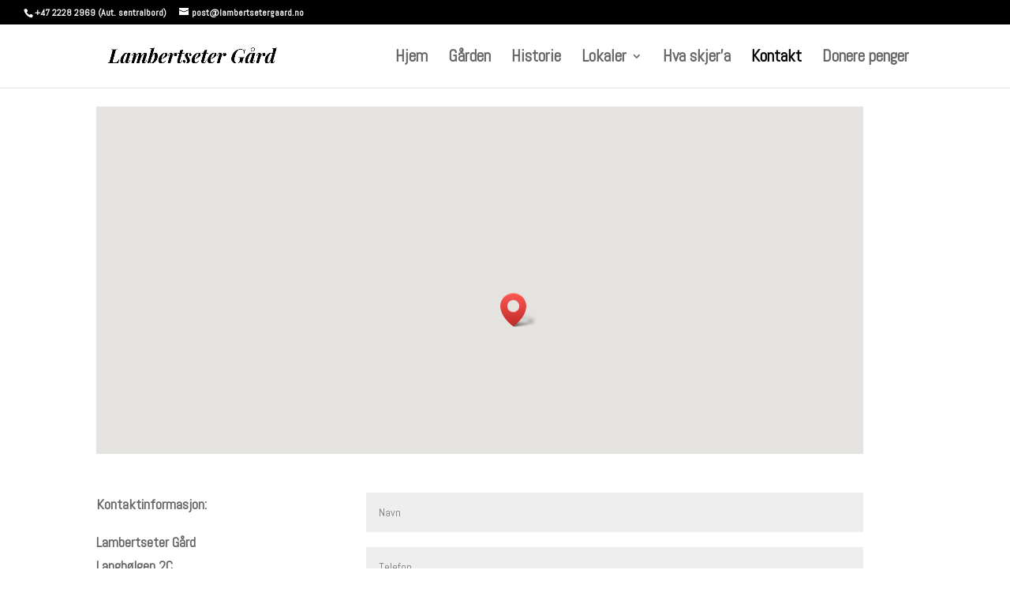

--- FILE ---
content_type: text/html; charset=UTF-8
request_url: https://lambertsetergaard.no/kontakt-oss/
body_size: 7388
content:
<!DOCTYPE html>
<html lang="nb-NO">
<head>
	<meta charset="UTF-8" />
<link rel="canonical" href="https://lambertsetergaard.no/kontakt-oss/" /><meta http-equiv="X-UA-Compatible" content="IE=edge">
	<link rel="pingback" href="https://lambertsetergaard.no/xmlrpc.php" />

	<script type="text/javascript">
		document.documentElement.className = 'js';
	</script>

	<script>var et_site_url='https://lambertsetergaard.no';var et_post_id='954';function et_core_page_resource_fallback(a,b){"undefined"===typeof b&&(b=a.sheet.cssRules&&0===a.sheet.cssRules.length);b&&(a.onerror=null,a.onload=null,a.href?a.href=et_site_url+"/?et_core_page_resource="+a.id+et_post_id:a.src&&(a.src=et_site_url+"/?et_core_page_resource="+a.id+et_post_id))}
</script><title>Kontakt oss | Lambertseter Gård</title>
<meta name='robots' content='max-image-preview:large' />
<link rel='dns-prefetch' href='//fonts.googleapis.com' />
<link rel='dns-prefetch' href='//s.w.org' />
<link rel="alternate" type="application/rss+xml" title="Lambertseter Gård &raquo; strøm" href="https://lambertsetergaard.no/feed/" />
<link rel="alternate" type="application/rss+xml" title="Lambertseter Gård &raquo; kommentarstrøm" href="https://lambertsetergaard.no/comments/feed/" />
		<script type="text/javascript">
			window._wpemojiSettings = {"baseUrl":"https:\/\/s.w.org\/images\/core\/emoji\/13.0.1\/72x72\/","ext":".png","svgUrl":"https:\/\/s.w.org\/images\/core\/emoji\/13.0.1\/svg\/","svgExt":".svg","source":{"concatemoji":"https:\/\/lambertsetergaard.no\/wp-includes\/js\/wp-emoji-release.min.js?ver=5.7.2"}};
			!function(e,a,t){var n,r,o,i=a.createElement("canvas"),p=i.getContext&&i.getContext("2d");function s(e,t){var a=String.fromCharCode;p.clearRect(0,0,i.width,i.height),p.fillText(a.apply(this,e),0,0);e=i.toDataURL();return p.clearRect(0,0,i.width,i.height),p.fillText(a.apply(this,t),0,0),e===i.toDataURL()}function c(e){var t=a.createElement("script");t.src=e,t.defer=t.type="text/javascript",a.getElementsByTagName("head")[0].appendChild(t)}for(o=Array("flag","emoji"),t.supports={everything:!0,everythingExceptFlag:!0},r=0;r<o.length;r++)t.supports[o[r]]=function(e){if(!p||!p.fillText)return!1;switch(p.textBaseline="top",p.font="600 32px Arial",e){case"flag":return s([127987,65039,8205,9895,65039],[127987,65039,8203,9895,65039])?!1:!s([55356,56826,55356,56819],[55356,56826,8203,55356,56819])&&!s([55356,57332,56128,56423,56128,56418,56128,56421,56128,56430,56128,56423,56128,56447],[55356,57332,8203,56128,56423,8203,56128,56418,8203,56128,56421,8203,56128,56430,8203,56128,56423,8203,56128,56447]);case"emoji":return!s([55357,56424,8205,55356,57212],[55357,56424,8203,55356,57212])}return!1}(o[r]),t.supports.everything=t.supports.everything&&t.supports[o[r]],"flag"!==o[r]&&(t.supports.everythingExceptFlag=t.supports.everythingExceptFlag&&t.supports[o[r]]);t.supports.everythingExceptFlag=t.supports.everythingExceptFlag&&!t.supports.flag,t.DOMReady=!1,t.readyCallback=function(){t.DOMReady=!0},t.supports.everything||(n=function(){t.readyCallback()},a.addEventListener?(a.addEventListener("DOMContentLoaded",n,!1),e.addEventListener("load",n,!1)):(e.attachEvent("onload",n),a.attachEvent("onreadystatechange",function(){"complete"===a.readyState&&t.readyCallback()})),(n=t.source||{}).concatemoji?c(n.concatemoji):n.wpemoji&&n.twemoji&&(c(n.twemoji),c(n.wpemoji)))}(window,document,window._wpemojiSettings);
		</script>
		<meta content="Fjellvann v." name="generator"/><style type="text/css">
img.wp-smiley,
img.emoji {
	display: inline !important;
	border: none !important;
	box-shadow: none !important;
	height: 1em !important;
	width: 1em !important;
	margin: 0 .07em !important;
	vertical-align: -0.1em !important;
	background: none !important;
	padding: 0 !important;
}
</style>
	<link rel='stylesheet' id='wp-block-library-css'  href='https://lambertsetergaard.no/wp-includes/css/dist/block-library/style.min.css?ver=5.7.2' type='text/css' media='all' />
<link rel='stylesheet' id='parent-style-css'  href='https://lambertsetergaard.no/wp-content/themes/Divi/style.css?ver=5.7.2' type='text/css' media='all' />
<link rel='stylesheet' id='child-style-css'  href='https://lambertsetergaard.no/wp-content/themes/fjellvann/style.css?ver=5.7.2' type='text/css' media='all' />
<link rel='stylesheet' id='divi-style-css'  href='https://lambertsetergaard.no/wp-content/themes/fjellvann/style.css?ver=4.9.4' type='text/css' media='all' />
<link rel='stylesheet' id='et-builder-googlefonts-cached-css'  href='https://fonts.googleapis.com/css?family=Abel:regular&#038;subset=latin&#038;display=swap' type='text/css' media='all' />
<link rel='stylesheet' id='simcal-qtip-css'  href='https://lambertsetergaard.no/wp-content/plugins/google-calendar-events/assets/css/vendor/jquery.qtip.min.css?ver=3.1.36' type='text/css' media='all' />
<link rel='stylesheet' id='simcal-default-calendar-grid-css'  href='https://lambertsetergaard.no/wp-content/plugins/google-calendar-events/assets/css/default-calendar-grid.min.css?ver=3.1.36' type='text/css' media='all' />
<link rel='stylesheet' id='simcal-default-calendar-list-css'  href='https://lambertsetergaard.no/wp-content/plugins/google-calendar-events/assets/css/default-calendar-list.min.css?ver=3.1.36' type='text/css' media='all' />
<link rel='stylesheet' id='dashicons-css'  href='https://lambertsetergaard.no/wp-includes/css/dashicons.min.css?ver=5.7.2' type='text/css' media='all' />
<script type='text/javascript' src='https://lambertsetergaard.no/wp-includes/js/jquery/jquery.min.js?ver=3.5.1' id='jquery-core-js'></script>
<script type='text/javascript' src='https://lambertsetergaard.no/wp-includes/js/jquery/jquery-migrate.min.js?ver=3.3.2' id='jquery-migrate-js'></script>
<link rel="https://api.w.org/" href="https://lambertsetergaard.no/wp-json/" /><link rel="alternate" type="application/json" href="https://lambertsetergaard.no/wp-json/wp/v2/pages/954" /><link rel="EditURI" type="application/rsd+xml" title="RSD" href="https://lambertsetergaard.no/xmlrpc.php?rsd" />
<link rel="wlwmanifest" type="application/wlwmanifest+xml" href="https://lambertsetergaard.no/wp-includes/wlwmanifest.xml" /> 
<meta name="generator" content="WordPress 5.7.2" />
<link rel="canonical" href="https://lambertsetergaard.no/kontakt-oss/" />
<link rel='shortlink' href='https://lambertsetergaard.no/?p=954' />
<link rel="alternate" type="application/json+oembed" href="https://lambertsetergaard.no/wp-json/oembed/1.0/embed?url=https%3A%2F%2Flambertsetergaard.no%2Fkontakt-oss%2F" />
<link rel="alternate" type="text/xml+oembed" href="https://lambertsetergaard.no/wp-json/oembed/1.0/embed?url=https%3A%2F%2Flambertsetergaard.no%2Fkontakt-oss%2F&#038;format=xml" />
<!-- Stream WordPress user activity plugin v3.7.0 -->
<meta name="viewport" content="width=device-width, initial-scale=1.0, maximum-scale=1.0, user-scalable=0" /><link rel="preload" href="https://lambertsetergaard.no/wp-content/themes/Divi/core/admin/fonts/modules.ttf" as="font" crossorigin="anonymous"><!-- Global site tag (gtag.js) - Google Analytics -->
<script async src="https://www.googletagmanager.com/gtag/js?id=UA-116166689-1"></script>
<script>
  window.dataLayer = window.dataLayer || [];
  function gtag(){dataLayer.push(arguments);}
  gtag('js', new Date());

  gtag('config', 'UA-116166689-1');
</script>
<link rel="stylesheet" id="et-divi-customizer-global-cached-inline-styles" href="https://lambertsetergaard.no/wp-content/et-cache/global/et-divi-customizer-global-17659788057958.min.css" onerror="et_core_page_resource_fallback(this, true)" onload="et_core_page_resource_fallback(this)" /></head>
<body data-rsssl=1 class="page-template-default page page-id-954 et_button_no_icon et_pb_button_helper_class et_fullwidth_secondary_nav et_non_fixed_nav et_show_nav et_secondary_nav_enabled et_secondary_nav_two_panels et_primary_nav_dropdown_animation_fade et_secondary_nav_dropdown_animation_fade et_header_style_left et_pb_footer_columns4 et_cover_background et_pb_gutter osx et_pb_gutters3 et_pb_pagebuilder_layout et_no_sidebar et_divi_theme et-db et_minified_js et_minified_css">
	<div id="page-container">

					<div id="top-header">
			<div class="container clearfix">

			
				<div id="et-info">
									<span id="et-info-phone">+47 2228 2969 (Aut. sentralbord)</span>
				
									<a href="mailto:post@lambertsetergaard.no"><span id="et-info-email">post@lambertsetergaard.no</span></a>
				
				<ul class="et-social-icons">


</ul>				</div> <!-- #et-info -->

			
				<div id="et-secondary-menu">
				<div class="et_duplicate_social_icons">
								<ul class="et-social-icons">


</ul>
							</div>				</div> <!-- #et-secondary-menu -->

			</div> <!-- .container -->
		</div> <!-- #top-header -->
		
	
			<header id="main-header" data-height-onload="65">
			<div class="container clearfix et_menu_container">
							<div class="logo_container">
					<span class="logo_helper"></span>
					<a href="https://lambertsetergaard.no/">
						<img src="https://lambertsetergaard.no/wp-content/uploads/2019/11/Skjermbilde-2019-11-25-kl.-15.58.41.png" alt="Lambertseter Gård" id="logo" data-height-percentage="50" />
					</a>
				</div>
							<div id="et-top-navigation" data-height="65" data-fixed-height="40">
											<nav id="top-menu-nav">
						<ul id="top-menu" class="nav"><li id="menu-item-25713" class="menu-item menu-item-type-post_type menu-item-object-page menu-item-home menu-item-25713"><a href="https://lambertsetergaard.no/">Hjem</a></li>
<li id="menu-item-25935" class="menu-item menu-item-type-post_type menu-item-object-page menu-item-25935"><a href="https://lambertsetergaard.no/om-garden/">Gården</a></li>
<li id="menu-item-969" class="menu-item menu-item-type-post_type menu-item-object-page menu-item-969"><a href="https://lambertsetergaard.no/historie/">Historie</a></li>
<li id="menu-item-967" class="menu-item menu-item-type-post_type menu-item-object-page menu-item-has-children menu-item-967"><a href="https://lambertsetergaard.no/lokalene/">Lokaler</a>
<ul class="sub-menu">
	<li id="menu-item-25996" class="menu-item menu-item-type-post_type menu-item-object-page menu-item-25996"><a href="https://lambertsetergaard.no/storstua-1-etg/">Storstua 1. etg</a></li>
	<li id="menu-item-26054" class="menu-item menu-item-type-post_type menu-item-object-page menu-item-26054"><a href="https://lambertsetergaard.no/bratan-1-etg/">Bråtan 1.etg</a></li>
	<li id="menu-item-26061" class="menu-item menu-item-type-post_type menu-item-object-page menu-item-26061"><a href="https://lambertsetergaard.no/bakkerud-2-etg-2/">Bakkerud 2. etg</a></li>
	<li id="menu-item-26559" class="menu-item menu-item-type-post_type menu-item-object-page menu-item-26559"><a href="https://lambertsetergaard.no/bjornholtet-2-etg/">Bjørnholtet 2. etg</a></li>
	<li id="menu-item-26615" class="menu-item menu-item-type-post_type menu-item-object-page menu-item-26615"><a href="https://lambertsetergaard.no/kammerset-2-etg/">Kammerset 2. etg.</a></li>
</ul>
</li>
<li id="menu-item-970" class="menu-item menu-item-type-post_type menu-item-object-page menu-item-970"><a href="https://lambertsetergaard.no/hva-skjer/">Hva skjer&#8217;a</a></li>
<li id="menu-item-972" class="menu-item menu-item-type-post_type menu-item-object-page current-menu-item page_item page-item-954 current_page_item menu-item-972"><a href="https://lambertsetergaard.no/kontakt-oss/" aria-current="page">Kontakt</a></li>
<li id="menu-item-26702" class="menu-item menu-item-type-post_type menu-item-object-page menu-item-26702"><a href="https://lambertsetergaard.no/donere-penger/">Donere penger</a></li>
</ul>						</nav>
					
					
					
					
					<div id="et_mobile_nav_menu">
				<div class="mobile_nav closed">
					<span class="select_page">Velg en side</span>
					<span class="mobile_menu_bar mobile_menu_bar_toggle"></span>
				</div>
			</div>				</div> <!-- #et-top-navigation -->
			</div> <!-- .container -->
			<div class="et_search_outer">
				<div class="container et_search_form_container">
					<form role="search" method="get" class="et-search-form" action="https://lambertsetergaard.no/">
					<input type="search" class="et-search-field" placeholder="Søk &hellip;" value="" name="s" title="Søk etter:" />					</form>
					<span class="et_close_search_field"></span>
				</div>
			</div>
		</header> <!-- #main-header -->
			<div id="et-main-area">
	
<div id="main-content">


			
				<article id="post-954" class="post-954 page type-page status-publish hentry">

				
					<div class="entry-content">
					<div id="et-boc" class="et-boc">
			
		<div class="et-l et-l--post">
			<div class="et_builder_inner_content et_pb_gutters3">
		<div class="et_pb_section et_pb_section_0 et_section_regular" >
				
				
				
				
					<div class="et_pb_row et_pb_row_0">
				<div class="et_pb_column et_pb_column_4_4 et_pb_column_0  et_pb_css_mix_blend_mode_passthrough et-last-child">
				
				
				<div class="et_pb_module et_pb_map_0 et_pb_map_container">
				
				
				<div class="et_pb_map" data-center-lat="59.87267804222" data-center-lng="10.813400777771" data-zoom="16" data-mouse-wheel="off" data-mobile-dragging="off"></div>
				<div class="et_pb_map_pin" data-lat="59.8720426" data-lng="10.814301999999998" data-title="langbølgen 2b 1154 oslo">
				<h3 style="margin-top:10px">langbølgen 2b 1154 oslo</h3>
				<div class="infowindow"></div>
			</div>
			</div>
			</div> <!-- .et_pb_column -->
				
				
			</div> <!-- .et_pb_row --><div class="et_pb_row et_pb_row_1">
				<div class="et_pb_column et_pb_column_1_3 et_pb_column_1  et_pb_css_mix_blend_mode_passthrough">
				
				
				<div class="et_pb_module et_pb_text et_pb_text_0  et_pb_text_align_left et_pb_bg_layout_light">
				
				
				<div class="et_pb_text_inner"><p><strong>Kontaktinformasjon:</strong></p>
<p><strong>Lambertseter Gård</strong><br /> <strong>Langbølgen 2C </strong><br /> <strong>1154, Oslo</strong></p>
<p><strong><a href="mailto:post@lambertsetergaard.no">Post@lambertsetergaard.no</a></strong></p></div>
			</div> <!-- .et_pb_text -->
			</div> <!-- .et_pb_column --><div class="et_pb_column et_pb_column_2_3 et_pb_column_2  et_pb_css_mix_blend_mode_passthrough et-last-child">
				
				
				
			<div id="et_pb_contact_form_0" class="et_pb_module et_pb_contact_form_0 et_pb_contact_form_container clearfix" data-form_unique_num="0">
				
				
				
				<div class="et-pb-contact-message"></div>
				
				<div class="et_pb_contact">
					<form class="et_pb_contact_form clearfix" method="post" action="https://lambertsetergaard.no/kontakt-oss/">
						<p class="et_pb_contact_field et_pb_contact_field_0 et_pb_contact_field_last" data-id="name" data-type="input">
				
				
				<label for="et_pb_contact_name_0" class="et_pb_contact_form_label">Navn</label>
				<input type="text" id="et_pb_contact_name_0" class="input" value="" name="et_pb_contact_name_0" data-required_mark="required" data-field_type="input" data-original_id="name" placeholder="Navn">
			</p><p class="et_pb_contact_field et_pb_contact_field_1 et_pb_contact_field_last" data-id="telefon" data-type="input">
				
				
				<label for="et_pb_contact_telefon_0" class="et_pb_contact_form_label">Telefon</label>
				<input type="text" id="et_pb_contact_telefon_0" class="input" value="" name="et_pb_contact_telefon_0" data-required_mark="required" data-field_type="input" data-original_id="telefon" placeholder="Telefon">
			</p><p class="et_pb_contact_field et_pb_contact_field_2 et_pb_contact_field_last" data-id="email" data-type="email">
				
				
				<label for="et_pb_contact_email_0" class="et_pb_contact_form_label">E-postadresse</label>
				<input type="text" id="et_pb_contact_email_0" class="input" value="" name="et_pb_contact_email_0" data-required_mark="required" data-field_type="email" data-original_id="email" placeholder="E-postadresse">
			</p><p class="et_pb_contact_field et_pb_contact_field_3 et_pb_contact_field_last" data-id="message" data-type="text">
				
				
				<label for="et_pb_contact_message_0" class="et_pb_contact_form_label">Melding</label>
				<textarea name="et_pb_contact_message_0" id="et_pb_contact_message_0" class="et_pb_contact_message input" data-required_mark="required" data-field_type="text" data-original_id="message" placeholder="Melding"></textarea>
			</p>
						<input type="hidden" value="et_contact_proccess" name="et_pb_contactform_submit_0"/>
						<div class="et_contact_bottom_container">
							
							<button type="submit" name="et_builder_submit_button" class="et_pb_contact_submit et_pb_button">Send</button>
						</div>
						<input type="hidden" id="_wpnonce-et-pb-contact-form-submitted-0" name="_wpnonce-et-pb-contact-form-submitted-0" value="b6144e2dcb" /><input type="hidden" name="_wp_http_referer" value="/kontakt-oss/" />
					</form>
				</div> <!-- .et_pb_contact -->
			</div> <!-- .et_pb_contact_form_container -->
			
			</div> <!-- .et_pb_column -->
				
				
			</div> <!-- .et_pb_row -->
				
				
			</div> <!-- .et_pb_section --><div class="et_pb_section et_pb_section_2 et_pb_with_background et_section_regular" >
				
				
				
				
					<div class="et_pb_row et_pb_row_2">
				<div class="et_pb_column et_pb_column_1_3 et_pb_column_3  et_pb_css_mix_blend_mode_passthrough">
				
				
				<div class="et_pb_module et_pb_text et_pb_text_1  et_pb_text_align_left et_pb_bg_layout_light">
				
				
				<div class="et_pb_text_inner"><h4>Lambertseter Gård</h4>
<p>Lambertseter Gård eies av Oslo kommune, ved Kulturetaten, men drives av Foreningen for Lambertseter Gård, stiftet i 1956.</p></div>
			</div> <!-- .et_pb_text -->
			</div> <!-- .et_pb_column --><div class="et_pb_column et_pb_column_1_3 et_pb_column_4  et_pb_css_mix_blend_mode_passthrough">
				
				
				<div class="et_pb_module et_pb_text et_pb_text_2  et_pb_text_align_left et_pb_bg_layout_light">
				
				
				<div class="et_pb_text_inner"><h4>Kontaktinformasjon</h4></div>
			</div> <!-- .et_pb_text --><div class="et_pb_module et_pb_blurb et_pb_blurb_0  et_pb_text_align_left  et_pb_blurb_position_left et_pb_bg_layout_dark">
				
				
				<div class="et_pb_blurb_content">
					<div class="et_pb_main_blurb_image"><span class="et_pb_image_wrap"><span class="et-waypoint et_pb_animation_top et-pb-icon">&#xe01d;</span></span></div>
					<div class="et_pb_blurb_container">
						<h4 class="et_pb_module_header"><span>Langbølgen 2C, 1154 Oslo</span></h4>
						
					</div>
				</div> <!-- .et_pb_blurb_content -->
			</div> <!-- .et_pb_blurb --><div class="et_pb_module et_pb_blurb et_pb_blurb_1  et_pb_text_align_left  et_pb_blurb_position_left et_pb_bg_layout_dark">
				
				
				<div class="et_pb_blurb_content">
					<div class="et_pb_main_blurb_image"><span class="et_pb_image_wrap"><span class="et-waypoint et_pb_animation_top et-pb-icon">&#xe010;</span></span></div>
					<div class="et_pb_blurb_container">
						<h4 class="et_pb_module_header"><span>post@lambertsetergaard.no </span></h4>
						
					</div>
				</div> <!-- .et_pb_blurb_content -->
			</div> <!-- .et_pb_blurb --><div class="et_pb_module et_pb_blurb et_pb_blurb_2  et_pb_text_align_left  et_pb_blurb_position_left et_pb_bg_layout_dark">
				
				
				<div class="et_pb_blurb_content">
					<div class="et_pb_main_blurb_image"><span class="et_pb_image_wrap"><span class="et-waypoint et_pb_animation_top et-pb-icon">&#xe090;</span></span></div>
					<div class="et_pb_blurb_container">
						<h4 class="et_pb_module_header"><span>+47 22 28 29 69</span></h4>
						
					</div>
				</div> <!-- .et_pb_blurb_content -->
			</div> <!-- .et_pb_blurb -->
			</div> <!-- .et_pb_column --><div class="et_pb_column et_pb_column_1_3 et_pb_column_5  et_pb_css_mix_blend_mode_passthrough et-last-child">
				
				
				<div class="et_pb_module et_pb_text et_pb_text_3  et_pb_text_align_left et_pb_bg_layout_light">
				
				
				<div class="et_pb_text_inner"><h4>Leiebetingelser</h4>
<p>Ved forespørsel om leie må det opplyses hva slags selskap det dreier seg om. Leietakerne må ta hensyn til at Lambertseter gård er en bevaringsverdig bygning. Vi leier derfor ikke ut til «tradisjonelle» ungdomsfester med alkoholservering.<u></u></p>
<p style="font-size: 16px; font-weight: normal;"><a href="https://lambertsetergaard.no/leiebetingelser"><span style="text-decoration: underline;"><strong>Les alle betingelser</strong></span></a></p></div>
			</div> <!-- .et_pb_text -->
			</div> <!-- .et_pb_column -->
				
				
			</div> <!-- .et_pb_row -->
				
				
			</div> <!-- .et_pb_section -->		</div><!-- .et_builder_inner_content -->
	</div><!-- .et-l -->
	
			
		</div><!-- #et-boc -->
							</div> <!-- .entry-content -->

				
				</article> <!-- .et_pb_post -->

			

</div> <!-- #main-content -->


			<footer id="main-footer">
				

		
				<div id="footer-bottom">
					<div class="container clearfix">
				<ul class="et-social-icons">


</ul>
						<p id="footer-info">© 2026 Lambertseter Gård | <a href="/personvern">Personvern</a> | Hjemmeside av <a href="http://fjellvann.no" rel="nofollow">Fjellvann</a></p>
					</div>	<!-- .container -->
				</div>
			</footer> <!-- #main-footer -->
		</div> <!-- #et-main-area -->


	</div> <!-- #page-container -->

	<script type='text/javascript' id='divi-custom-script-js-extra'>
/* <![CDATA[ */
var DIVI = {"item_count":"%d Item","items_count":"%d Items"};
var et_shortcodes_strings = {"previous":"Forrige","next":"Neste"};
var et_pb_custom = {"ajaxurl":"https:\/\/lambertsetergaard.no\/wp-admin\/admin-ajax.php","images_uri":"https:\/\/lambertsetergaard.no\/wp-content\/themes\/Divi\/images","builder_images_uri":"https:\/\/lambertsetergaard.no\/wp-content\/themes\/Divi\/includes\/builder\/images","et_frontend_nonce":"f8ec63d18d","subscription_failed":"Kontroll\u00e9r at feltene nedenfor er riktig fylt ut.","et_ab_log_nonce":"5d2ea80bdc","fill_message":"Fyll ut f\u00f8lgende felt:","contact_error_message":"Vennligst, fikse f\u00f8lgende feil:","invalid":"Ugyldig e-postadresse","captcha":"Captcha","prev":"Forrige","previous":"Forrige","next":"Neste","wrong_captcha":"Du skrev inn feil tegn i captcha.","wrong_checkbox":"Checkbox","ignore_waypoints":"no","is_divi_theme_used":"1","widget_search_selector":".widget_search","ab_tests":[],"is_ab_testing_active":"","page_id":"954","unique_test_id":"","ab_bounce_rate":"5","is_cache_plugin_active":"no","is_shortcode_tracking":"","tinymce_uri":""}; var et_builder_utils_params = {"condition":{"diviTheme":true,"extraTheme":false},"scrollLocations":["app","top"],"builderScrollLocations":{"desktop":"app","tablet":"app","phone":"app"},"onloadScrollLocation":"app","builderType":"fe"}; var et_frontend_scripts = {"builderCssContainerPrefix":"#et-boc","builderCssLayoutPrefix":"#et-boc .et-l"};
var et_pb_box_shadow_elements = [];
var et_pb_motion_elements = {"desktop":[],"tablet":[],"phone":[]};
var et_pb_sticky_elements = [];
/* ]]> */
</script>
<script type='text/javascript' src='https://lambertsetergaard.no/wp-content/themes/Divi/js/custom.unified.js?ver=4.9.4' id='divi-custom-script-js'></script>
<script type='text/javascript' src='https://lambertsetergaard.no/wp-content/plugins/google-calendar-events/assets/js/vendor/jquery.qtip.min.js?ver=3.1.36' id='simcal-qtip-js'></script>
<script type='text/javascript' src='https://lambertsetergaard.no/wp-content/plugins/google-calendar-events/assets/js/vendor/moment.min.js?ver=3.1.36' id='simcal-fullcal-moment-js'></script>
<script type='text/javascript' src='https://lambertsetergaard.no/wp-content/plugins/google-calendar-events/assets/js/vendor/moment-timezone-with-data.min.js?ver=3.1.36' id='simcal-moment-timezone-js'></script>
<script type='text/javascript' id='simcal-default-calendar-js-extra'>
/* <![CDATA[ */
var simcal_default_calendar = {"ajax_url":"\/wp-admin\/admin-ajax.php","nonce":"bc1b6268ca","locale":"nb_NO","text_dir":"ltr","months":{"full":["januar","februar","mars","april","mai","juni","juli","august","september","oktober","november","desember"],"short":["jan","feb","mar","apr","mai","jun","jul","aug","sep","okt","nov","des"]},"days":{"full":["s\u00f8ndag","mandag","tirsdag","onsdag","torsdag","fredag","l\u00f8rdag"],"short":["s\u00f8n","man","tir","ons","tor","fre","l\u00f8r"]},"meridiem":{"AM":"AM","am":"am","PM":"PM","pm":"pm"}};
/* ]]> */
</script>
<script type='text/javascript' src='https://lambertsetergaard.no/wp-content/plugins/google-calendar-events/assets/js/default-calendar.min.js?ver=3.1.36' id='simcal-default-calendar-js'></script>
<script type='text/javascript' src='https://lambertsetergaard.no/wp-content/themes/Divi/core/admin/js/common.js?ver=4.9.4' id='et-core-common-js'></script>
<script type='text/javascript' src='https://lambertsetergaard.no/wp-content/plugins/google-calendar-events/assets/js/vendor/imagesloaded.pkgd.min.js?ver=3.1.36' id='simplecalendar-imagesloaded-js'></script>
<script type='text/javascript' src='https://lambertsetergaard.no/wp-includes/js/wp-embed.min.js?ver=5.7.2' id='wp-embed-js'></script>
<script type='text/javascript' src='https://maps.googleapis.com/maps/api/js?v=3&#038;key=AIzaSyBFUSZFT4vXQ94ZQJsItTFA5xfTjE8eJ_0&#038;ver=4.9.4' id='google-maps-api-js'></script>
<style id="et-builder-module-design-954-cached-inline-styles">.et_pb_section_0.et_pb_section{padding-top:0px}.et_pb_section_1{width:95%}.et_pb_section_2{width:95%}.et_pb_section_0{width:95%}.et_pb_map_0{border-radius:0 0 0 0;overflow:hidden}.et_pb_text_0.et_pb_text{color:#666!important}.et_pb_section_1.et_pb_section{padding-top:75px;padding-bottom:75px}.et_pb_section_2.et_pb_section{padding-top:75px;padding-bottom:75px;background-color:#212121!important}.et_pb_row_2.et_pb_row{padding-bottom:0px!important;padding-bottom:0px}.et_pb_text_2.et_pb_text{color:#ffffff!important}.et_pb_text_3.et_pb_text a{color:#ffffff!important}.et_pb_text_3.et_pb_text{color:#ffffff!important}.et_pb_text_2.et_pb_text a{color:#ffffff!important}.et_pb_text_1.et_pb_text a{color:#ffffff!important}.et_pb_text_1.et_pb_text{color:#ffffff!important}.et_pb_text_2 p{line-height:1.5em}.et_pb_text_3 p{line-height:1.5em}.et_pb_text_1 p{line-height:1.5em}.et_pb_text_1{font-family:'Abel',Helvetica,Arial,Lucida,sans-serif;line-height:1.5em}.et_pb_text_3{font-family:'Abel',Helvetica,Arial,Lucida,sans-serif;line-height:1.5em}.et_pb_text_1 a{font-weight:700;text-decoration:underline;-webkit-text-decoration-color:#ffffff;text-decoration-color:#ffffff}.et_pb_text_3 a{font-weight:700;text-decoration:underline;-webkit-text-decoration-color:#ffffff;text-decoration-color:#ffffff}.et_pb_text_2 a{font-weight:700;text-decoration:underline;-webkit-text-decoration-color:#ffffff;text-decoration-color:#ffffff}.et_pb_text_1 h1{font-family:'Abel',Helvetica,Arial,Lucida,sans-serif;font-weight:700;font-size:20px}.et_pb_text_3 h1{font-family:'Abel',Helvetica,Arial,Lucida,sans-serif;font-weight:700;font-size:20px}.et_pb_text_2 h1{font-family:'Abel',Helvetica,Arial,Lucida,sans-serif;font-weight:700;font-size:20px}.et_pb_text_3 h4{font-family:'Abel',Helvetica,Arial,Lucida,sans-serif;font-weight:700;color:#ffffff!important}.et_pb_text_1 h4{font-family:'Abel',Helvetica,Arial,Lucida,sans-serif;font-weight:700;color:#ffffff!important}.et_pb_text_2 h4{font-family:'Abel',Helvetica,Arial,Lucida,sans-serif;font-weight:700;color:#ffffff!important}.et_pb_text_2{font-family:'Abel',Helvetica,Arial,Lucida,sans-serif;line-height:1.5em;margin-bottom:10px!important}.et_pb_blurb_2.et_pb_blurb .et_pb_module_header,.et_pb_blurb_2.et_pb_blurb .et_pb_module_header a{font-family:'Abel',Helvetica,Arial,Lucida,sans-serif;font-weight:700;font-size:18px}.et_pb_blurb_0.et_pb_blurb .et_pb_module_header,.et_pb_blurb_0.et_pb_blurb .et_pb_module_header a{font-family:'Abel',Helvetica,Arial,Lucida,sans-serif;font-weight:700;font-size:18px}.et_pb_blurb_1.et_pb_blurb .et_pb_module_header,.et_pb_blurb_1.et_pb_blurb .et_pb_module_header a{font-family:'Abel',Helvetica,Arial,Lucida,sans-serif;font-weight:700;font-size:18px}.et_pb_blurb_0.et_pb_blurb{font-family:'Abel',Helvetica,Arial,Lucida,sans-serif;padding-top:0px!important;margin-top:0px!important;margin-bottom:10px!important}.et_pb_blurb_1 .et-pb-icon{font-size:20px;color:#ffffff}.et_pb_blurb_2 .et-pb-icon{font-size:20px;color:#ffffff}.et_pb_blurb_0 .et-pb-icon{font-size:20px;color:#ffffff}.et_pb_blurb_1.et_pb_blurb{font-family:'Abel',Helvetica,Arial,Lucida,sans-serif;margin-bottom:10px!important}.et_pb_blurb_2.et_pb_blurb{font-family:'Abel',Helvetica,Arial,Lucida,sans-serif;margin-bottom:10px!important}@media only screen and (max-width:980px){.et_pb_section_1.et_pb_section{padding-top:80px;padding-bottom:80px}.et_pb_section_2.et_pb_section{padding-top:80px;padding-bottom:80px}}@media only screen and (max-width:767px){.et_pb_section_1.et_pb_section{padding-top:60px;padding-bottom:60px}.et_pb_section_2.et_pb_section{padding-top:60px;padding-bottom:60px}.et_pb_blurb_0.et_pb_blurb .et_pb_module_header,.et_pb_blurb_0.et_pb_blurb .et_pb_module_header a{line-height:1.5em}.et_pb_blurb_1.et_pb_blurb .et_pb_module_header,.et_pb_blurb_1.et_pb_blurb .et_pb_module_header a{line-height:1.5em}.et_pb_blurb_2.et_pb_blurb .et_pb_module_header,.et_pb_blurb_2.et_pb_blurb .et_pb_module_header a{line-height:1.5em}}</style></body>
</html>


--- FILE ---
content_type: text/css
request_url: https://lambertsetergaard.no/wp-content/themes/fjellvann/style.css?ver=5.7.2
body_size: 120
content:
/*
Theme Name:     Fjellvann
Description:    Din egen Fjellvann Hjemmeside
Author:         Fjellvann AS
Template:       Divi

(optional values you can add: Theme URI, Author URI, Version, License, License URI, Tags, Text Domain)
*/

#footer-info {
float: none!important;
text-align: center!important;
}

--- FILE ---
content_type: text/css
request_url: https://lambertsetergaard.no/wp-content/themes/fjellvann/style.css?ver=4.9.4
body_size: 120
content:
/*
Theme Name:     Fjellvann
Description:    Din egen Fjellvann Hjemmeside
Author:         Fjellvann AS
Template:       Divi

(optional values you can add: Theme URI, Author URI, Version, License, License URI, Tags, Text Domain)
*/

#footer-info {
float: none!important;
text-align: center!important;
}